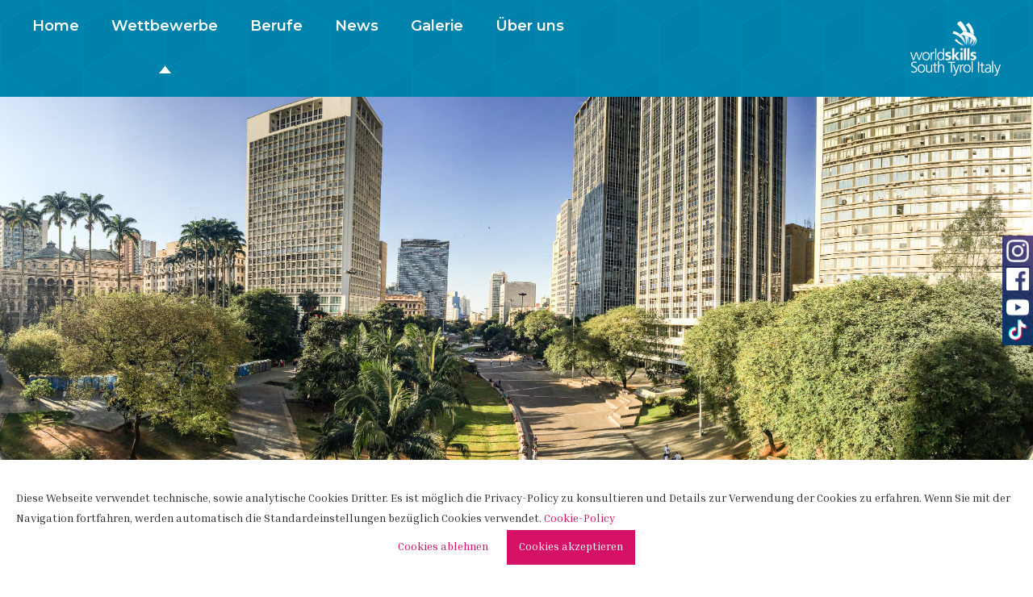

--- FILE ---
content_type: text/html; charset=utf-8
request_url: https://worldskills.it/de/wettbewerbe/worldskills/sao-paulo-2015
body_size: 33737
content:
<!DOCTYPE html>
<html lang="de-de">
<head>
	<meta name="viewport" content="width=device-width, initial-scale=1.0" />
	<link rel="apple-touch-icon" sizes="144x144" href="/apple-icon-144x144.png" />
	<link rel="icon" type="image/png" sizes="96x96" href="/favicon-96x96.png" />
	<base href="https://worldskills.it/de/wettbewerbe/worldskills/sao-paulo-2015" />
	<meta http-equiv="content-type" content="text/html; charset=utf-8" />
	<meta name="author" content="LVH" />
	<meta name="generator" content="Joomla! - Open Source Content Management" />
	<title>São Paulo 2015 - Worldskills Italy</title>
	<link href="https://worldskills.it/it/competizioni/worldskills/worldskills-2015-sao-paulo-brasil" rel="alternate" hreflang="it-IT" />
	<link href="https://worldskills.it/de/wettbewerbe/worldskills/sao-paulo-2015" rel="alternate" hreflang="de-DE" />
	<link href="/templates/pfr/favicon.ico" rel="shortcut icon" type="image/vnd.microsoft.icon" />
	<link href="https://fonts.googleapis.com/css?family=Montserrat:400,600,700,800" rel="stylesheet" type="text/css" />
	<link href="https://use.fontawesome.com/releases/v5.6.3/css/all.css" rel="stylesheet" type="text/css" />
	<link href="/templates/pfr/css/template.css" rel="stylesheet" type="text/css" />
	<link href="/media/mod_languages/css/template.css?5fd5b4ada51b5e73585b3b8873a6d67d" rel="stylesheet" type="text/css" />
	<script src="/media/jui/js/jquery.min.js?5fd5b4ada51b5e73585b3b8873a6d67d" type="text/javascript"></script>
	<script src="/media/jui/js/jquery-noconflict.js?5fd5b4ada51b5e73585b3b8873a6d67d" type="text/javascript"></script>
	<script src="/media/jui/js/jquery-migrate.min.js?5fd5b4ada51b5e73585b3b8873a6d67d" type="text/javascript"></script>
	<script src="/media/system/js/caption.js?5fd5b4ada51b5e73585b3b8873a6d67d" type="text/javascript"></script>
	<link href="https://worldskills.it/de/wettbewerbe/worldskills/sao-paulo-2015" rel="alternate" hreflang="x-default" />

</head>

<body class="">
      <script src="https://static.elfsight.com/platform/platform.js" data-use-service-core defer></script>
	<div class="container">
		<div class="header-container">
			<div class="header">
				<div class="mainmenu">
					<a class="menubutton"></a>
					<a class="close"></a>
					<div class="menubox">
						<div class="menuboxcenter">
									<div class="moduletable_menu">
						<ul class="nav menu mod-list">
<li class="item-105 default"><a href="/de/" >Home</a></li><li class="item-113 active deeper parent"><a href="/de/wettbewerbe" >Wettbewerbe</a><ul class="nav-child unstyled small"><li class="item-135 active divider deeper parent"><span class="separator ">WorldSkills</span>
<ul class="nav-child unstyled small"><li class="item-305"><a href="/de/wettbewerbe/worldskills/lyon-2024" >Lyon 2024</a></li><li class="item-252"><a href="/de/wettbewerbe/worldskills/special-edition-2022" >Special Edition 2022</a></li><li class="item-277"><a href="/de/wettbewerbe/worldskills/special-edition-2022-bozen" >Special Edition 2022 in Bozen</a></li><li class="item-134"><a href="/de/wettbewerbe/worldskills/kazan-2019" >Kazan 2019</a></li><li class="item-161"><a href="/de/wettbewerbe/worldskills/abu-dhabi-2017" >Abu Dhabi 2017</a></li><li class="item-162 current active"><a href="/de/wettbewerbe/worldskills/sao-paulo-2015" >São Paulo 2015</a></li><li class="item-258"><a href="/de/wettbewerbe/worldskills/worldskills-2013-leipzig-deutschland" >Leipzig 2013</a></li><li class="item-259"><a href="/de/wettbewerbe/worldskills/worldskills-2011-london-england" >London 2011</a></li></ul></li><li class="item-156 divider deeper parent"><span class="separator ">EuroSkills</span>
<ul class="nav-child unstyled small"><li class="item-311"><a href="/de/wettbewerbe/euroskills/herning-2025" >Herning 2025</a></li><li class="item-289"><a href="/de/wettbewerbe/euroskills/danzig2023" >Danzig 2023</a></li><li class="item-253"><a href="/de/wettbewerbe/euroskills/graz-2020" >Graz 2021</a></li><li class="item-169"><a href="/de/wettbewerbe/euroskills/budapest-ungarn-2018" >Budapest 2018</a></li></ul></li><li class="item-137 divider deeper parent"><span class="separator ">WorldSkills Italy</span>
<ul class="nav-child unstyled small"><li class="item-310"><a href="/de/wettbewerbe/worldskills-italy/worldskills-italy-2025" >WorldSkills Italy 2025</a></li><li class="item-302"><a href="/de/wettbewerbe/worldskills-italy/worldskills-italy-2023-wettbewerbe-de" >WorldSkills Italy 2023</a></li><li class="item-260"><a href="/de/wettbewerbe/worldskills-italy/worldskills-italy-2020" >Worldskills Italy 2020</a></li><li class="item-136"><a href="/de/wettbewerbe/worldskills-italy/worldskills-italy-2018" >WorldSkills Italy 2018</a></li></ul></li></ul></li><li class="item-138"><a href="/de/berufe" >Berufe</a></li><li class="item-117"><a href="/de/news" >News</a></li><li class="item-115 deeper parent"><a href="/de/galerie" >Galerie</a><ul class="nav-child unstyled small"><li class="item-163 divider deeper parent"><span class="separator ">WorldSkills Impressionen</span>
<ul class="nav-child unstyled small"><li class="item-308"><a href="/de/galerie/worldskills/worldskills-lyon-2024" >Lyon 2024</a></li><li class="item-282"><a href="/de/galerie/worldskills/special-edition-2022-impressionen-4" >Special Edition 2022 </a></li><li class="item-200"><a href="/de/galerie/worldskills/kazan-2019-impressionen" >Kazan 2019 </a></li><li class="item-166"><a href="/de/galerie/worldskills/abu-dhabi-2017-fotos" >Abu Dhabi 2017 </a></li><li class="item-207"><a href="/de/galerie/worldskills/sao-paulo-2015" >São Paulo 2015</a></li><li class="item-203"><a href="/de/galerie/worldskills/leipzig-2013" >Leipzig 2013</a></li><li class="item-204"><a href="/de/galerie/worldskills/london-2011" >London 2011</a></li><li class="item-205"><a href="/de/galerie/worldskills/calgary-2009" >Calgary 2009</a></li><li class="item-206"><a href="/de/galerie/worldskills/shizuoka-2007" >Shizuoka 2007</a></li><li class="item-208"><a href="/de/galerie/worldskills/helsinki-2005" >Helsinki 2005 </a></li><li class="item-209"><a href="/de/galerie/worldskills/st-gallen-2003" >St. Gallen 2003</a></li></ul></li><li class="item-164 divider deeper parent"><span class="separator ">EuroSkills Impressionen</span>
<ul class="nav-child unstyled small"><li class="item-319"><a href="/de/galerie/worldskills-2/herning-2025" >Herning 2025</a></li><li class="item-264"><a href="/de/galerie/worldskills-2/euroskills-graz-2021-impressionen" >Graz 2021</a></li><li class="item-167"><a href="/de/galerie/worldskills-2/euroskills-budapest-2018-impressionen" >Budapest 2018 </a></li><li class="item-213"><a href="/de/galerie/worldskills-2/euroskills-goeteborg-2016-impressionen" >Göteborg 2016</a></li><li class="item-214"><a href="/de/galerie/worldskills-2/lille-2014" >Lille 2014</a></li><li class="item-215"><a href="/de/galerie/worldskills-2/spa-francorchamps-2012" >Spa-Francorchamps 2012 </a></li><li class="item-216"><a href="/de/galerie/worldskills-2/lissabon-2010" >Lissabon 2010 </a></li></ul></li><li class="item-165 divider deeper parent"><span class="separator ">WorldSkills Italy Impressionen</span>
<ul class="nav-child unstyled small"><li class="item-321"><a href="/de/galerie/worldskills-3/worldskills-italy-2025" >WorldSkills Italy 2025</a></li><li class="item-291"><a href="/de/galerie/worldskills-3/worldskills-italy-2023-impressionen" >WorldSkills Italy 2023</a></li><li class="item-262"><a href="/de/galerie/worldskills-3/worldskills-italy-2020-impressionen" >WorldSkils Italy 2020</a></li><li class="item-168"><a href="/de/galerie/worldskills-3/worldskills-italy-2018-impressionen" >WorldSkills Italy 2018</a></li><li class="item-217"><a href="/de/galerie/worldskills-3/worldskills-italy-2016-impressionen" >WorldSkills Italy 2016</a></li><li class="item-218"><a href="/de/galerie/worldskills-3/worldskills-italy-2014-impressionen" >WorldSkills Italy 2014</a></li><li class="item-219"><a href="/de/galerie/worldskills-3/worldskills-italy-2012-impressionen" >WorldSkills Italy 2012</a></li><li class="item-220"><a href="/de/galerie/worldskills-3/worldskills-italy-2010-impressionen" >WorldSkills Italy 2010</a></li><li class="item-221"><a href="/de/galerie/worldskills-3/worldskills-italy-2008-impressionen" >WorldSkills Italy 2008</a></li><li class="item-222"><a href="/de/galerie/worldskills-3/worldskills-italy-2006-impressionen" >WorldSkills Italy 2006</a></li><li class="item-223"><a href="/de/galerie/worldskills-3/worldskills-italy-2004-impressionen" >WorldSkills Italy 2004</a></li><li class="item-224"><a href="/de/galerie/worldskills-3/worldskills-italy-2002-impressionen" >WorldSkills Italy 2002</a></li></ul></li></ul></li><li class="item-116 deeper parent"><a href="/de/ueber-uns" >Über uns</a><ul class="nav-child unstyled small"><li class="item-157"><a href="/de/ueber-uns/vision-und-mission" >Vision und Mission</a></li><li class="item-151"><a href="/de/ueber-uns/traeger-und-partner" >Träger und Partner</a></li><li class="item-159"><a href="/de/ueber-uns/kontakt" >Kontakt</a></li></ul></li></ul>
		</div>
								<div class="langmenu">
										<div class="moduletable">
						<div class="mod-languages">

	<ul class="lang-block" dir="ltr">
						<li>
			<a href="/it/competizioni/worldskills/worldskills-2015-sao-paulo-brasil">
							IT						</a>
			</li>
											<li class="lang-active">
			<a href="https://worldskills.it/de/wettbewerbe/worldskills/sao-paulo-2015">
							DE						</a>
			</li>
								<li>
			<a href="/en/">
							EN						</a>
			</li>
				</ul>

</div>
		</div>
								</div>
						</div>
					</div>
				</div>
				<div class="logo">
							<div class="moduletable">
							<a href="/">
	<img srcset="/images/system/SouthTyrolItaly_home.png 2000w" src="/images/system/SouthTyrolItaly_home.png" />
	</a>
		</div>
					</div>
			</div>
			<div class="subheader">
							</div>
		</div>
        
		<div class="body-container">
								<div class="fullimage" style="background-image: url('/images/worldskills/Sao_Paulo_2015/worldskills-2015-WEB-85.jpg');"></div>
							<div class="body">
				<div class="content">
					<div class="socials">
	<div class="list">
					<div class="icon">
				<a href="https://www.instagram.com/worldskills_italy/" target="_blank">
					<img src="/images/system/ig_ng.png" alt="" />
				</a>
			</div>
					<div class="icon">
				<a href="https://www.facebook.com/worldskillsitaly" target="_blank">
					<img src="/images/system/fb_ng.png" alt="" />
				</a>
			</div>
					<div class="icon">
				<a href="https://www.youtube.com/worldskillsitaly" target="_blank">
					<img src="/images/system/yt_ng.png" alt="" />
				</a>
			</div>
					<div class="icon">
				<a href="https://www.tiktok.com/worldskills_italy" target="_blank">
					<img src="/images/system/tiktok_ng.png" alt="" />
				</a>
			</div>
			</div>
</div>										<div id="system-message-container">
	</div>

					<div class="item-page ">
	
		
	
		
	
			
		
		
	<div class="articleBody">
		<h1><img src="/images/worldskills/Sao_Paulo_2015/8195b54a1ce5e921d20466cf576c43b0_f21.jpg" alt="Sao Paulo 2015" width="161" height="107" /></h1>
<p>&nbsp;</p>
<h1>WorldSkills 2015 - São Paulo (Brasilien)</h1>
<h4><br /><strong>11. - 16. August 2015</strong></h4>
<p>Über 1.200 Teilnehmer aus 65 Nationen werden bei der Berufsweltmeisterschaft WorldSkills im brasilianischen São Paulo gegeneinander antreten und unter den Augen von hochkarätig besetzten Fachjurys und internationalem Publikum ihr Bestes geben. Unter ihnen befinden sich auch 19 junge Burschen und Mädchen aus Südtirol. Sie feilen fieberhaft an ihren Fähigkeiten und Fertigkeiten, um vom 11. bis16. August vorne mitmischen und Edelmetall für sich gewinnen zu können.</p>
<p><iframe src="https://www.youtube.com/embed/ak9Fla_8_Y8?rel=1" width="560" height="315" frameborder="0" allowfullscreen="allowfullscreen"></iframe></p>
<h3>Immer live dabei!</h3>
<p><a class="btn" href="/de/galerie/worldskills/sao-paulo-2015" target="_blank">Foto- und Videogalerie</a></p>
<p><a class="btn" href="https://worldskills.it/de/11-news?layout=*" target="_blank" rel="noopener">News</a></p>
<p>News und Hintergründe zu den WorldSkills, den Kandidaten und den Wettkämpfen gibt's auch auf der WorldSkills-Fanpage auf&nbsp;<a href="https://www.facebook.com/worldskillsitaly/" target="_blank" rel="noopener">Facebook</a>,&nbsp;<a href="https://www.instagram.com/worldskills_italy/" target="_blank" rel="noopener">Instagram</a>&nbsp;und&nbsp;<a href="https://www.youtube.com/channel/UCMQn_T2TR52vFnqeJTa7kZw" target="_blank" rel="noopener">YouTube.</a></p>
<h3><br />Wettbewerbsprogramm und Öffnungszeiten für das Publikum:</h3>
<p><strong>Dienstag, 11. August 2015</strong><br />Eröffnungsfeier</p>
<p><strong>Mittwoch, 12. August - Samstag, 15. August 2015</strong><br />Wettbewerbe</p>
<p><strong>Sonntag, 16. August 2015</strong><br />Schlussfeier</p>
<p>&nbsp;</p>	</div>
	
		
		
			<div class="people">
							<div class="intro">
					<div class="intro">
<h2 style="text-align: center;">&nbsp;Das Team Italy</h2>
<p><img title="Gruppenfoto des WorldSkills Team Italy Sao Paulo" src="/images/worldskills/Sao_Paulo_2015/portraits-WEB-59.jpg" alt="Gruppenfoto des WorldSkills Team Italy Sao Paulo" /></p>
<p>&nbsp;</p>
<h2>Die Teilnehmer</h2>
</div>				</div>
						
			<div class="list">
									<div class="person">
						<div class="image" style="background-image: url('/images/worldskills/Sao_Paulo_2015/Teilnehmer/Automobile_Technology_-_Valentin_Elmar.jpg');"></div>
						<div class="description">
							<div class="name"><span>Elmar Valentin - KFZ-Techniker</span></div>
							<div class="txt">
								<p>Experte:&nbsp;Heinrich Trienbacher</p>							</div>
						</div>
					</div>
									<div class="person">
						<div class="image" style="background-image: url('/images/worldskills/Sao_Paulo_2015/Teilnehmer/Bakery_-_Sellemond_Matthias.jpg');"></div>
						<div class="description">
							<div class="name"><span>Matthias Sellemond - Bäcker</span></div>
							<div class="txt">
								<p>Experte: Katharina Gutgsell</p>							</div>
						</div>
					</div>
									<div class="person">
						<div class="image" style="background-image: url('/images/worldskills/Sao_Paulo_2015/Teilnehmer/Bricklaying_-_Hochgruber_Florian.jpg');"></div>
						<div class="description">
							<div class="name"><span>Florian Hochgruber - Maurer</span></div>
							<div class="txt">
								<p>Experte:&nbsp;Ernst Seeber</p>							</div>
						</div>
					</div>
									<div class="person">
						<div class="image" style="background-image: url('/images/worldskills/Sao_Paulo_2015/Teilnehmer/Cabinetmaking_-_Rabensteiner_Daniel.jpg');"></div>
						<div class="description">
							<div class="name"><span>Daniel Rabensteiner - Tischler</span></div>
							<div class="txt">
								<p>Experte:&nbsp;Christian Bachmann</p>							</div>
						</div>
					</div>
									<div class="person">
						<div class="image" style="background-image: url('/images/worldskills/Sao_Paulo_2015/Teilnehmer/Carpentry_-_Rottensteiner_David.jpg');"></div>
						<div class="description">
							<div class="name"><span>David Rottensteiner - Zimmerer</span></div>
							<div class="txt">
								<p>Experte:&nbsp;Siegfried Brunner</p>							</div>
						</div>
					</div>
									<div class="person">
						<div class="image" style="background-image: url('/images/worldskills/Sao_Paulo_2015/Teilnehmer/Cooking_-_Ebner_Martin.jpg');"></div>
						<div class="description">
							<div class="name"><span>Martin Ebner - Koch</span></div>
							<div class="txt">
								<p>Experte:&nbsp;Christian Pircher</p>							</div>
						</div>
					</div>
									<div class="person">
						<div class="image" style="background-image: url('/images/worldskills/Sao_Paulo_2015/Teilnehmer/Electrical_Installations_-_Dosser_Thomas.jpg');"></div>
						<div class="description">
							<div class="name"><span>Thomas Dosser - Elektrotechnik</span></div>
							<div class="txt">
								<p>Experte:&nbsp;Thomas Zöschg</p>							</div>
						</div>
					</div>
									<div class="person">
						<div class="image" style="background-image: url('/images/worldskills/Sao_Paulo_2015/Teilnehmer/Floristry_-_Peskoller_Stefanie.jpg');"></div>
						<div class="description">
							<div class="name"><span>Stefanie Peskoller - Floristin</span></div>
							<div class="txt">
								<p>Experte:&nbsp;Maria Steinmair</p>							</div>
						</div>
					</div>
									<div class="person">
						<div class="image" style="background-image: url('/images/worldskills/Sao_Paulo_2015/Teilnehmer/Graphic_Design_Technology_-_Matzneller_Franziska.jpg');"></div>
						<div class="description">
							<div class="name"><span>Franziska Matzneller - Mediendesignerin</span></div>
							<div class="txt">
								<p>Experte:&nbsp;Cristina Liturri</p>							</div>
						</div>
					</div>
									<div class="person">
						<div class="image" style="background-image: url('/images/worldskills/Sao_Paulo_2015/Teilnehmer/Hairdressing_-_Lanziner_Nadine.jpg');"></div>
						<div class="description">
							<div class="name"><span>Nadine Lanziner - Friseurin</span></div>
							<div class="txt">
								<p>Experte:&nbsp;Margit Gostner</p>							</div>
						</div>
					</div>
									<div class="person">
						<div class="image" style="background-image: url('/images/worldskills/Sao_Paulo_2015/Teilnehmer/Health_and_Social_Care_-_Huber_Marion.jpg');"></div>
						<div class="description">
							<div class="name"><span>Marion Huber - Sozialbetreuerin</span></div>
							<div class="txt">
								<p>Experte:&nbsp;Christoph Vigl</p>							</div>
						</div>
					</div>
									<div class="person">
						<div class="image" style="background-image: url('/images/worldskills/Sao_Paulo_2015/Teilnehmer/Landscape_Gardening_-_Gögele_David.jpg');"></div>
						<div class="description">
							<div class="name"><span>David Gögele - Landschaftsgärtner</span></div>
							<div class="txt">
								<p>Experte:&nbsp;Maria Gantioler</p>							</div>
						</div>
					</div>
									<div class="person">
						<div class="image" style="background-image: url('/images/worldskills/Sao_Paulo_2015/Teilnehmer/Landscape_Gardening_-_Hofer_Matthias.jpg');"></div>
						<div class="description">
							<div class="name"><span>Matthias Hofer - Landschaftsgärtner</span></div>
							<div class="txt">
								<p>Experte:&nbsp;Maria Gantioler</p>							</div>
						</div>
					</div>
									<div class="person">
						<div class="image" style="background-image: url('/images/worldskills/Sao_Paulo_2015/Teilnehmer/Painting_and_Decorating_-_Federspiel_Dennis.jpg');"></div>
						<div class="description">
							<div class="name"><span>Dennis Federspiel - Maler</span></div>
							<div class="txt">
								<p>Experte:&nbsp;Bruno Giongo</p>							</div>
						</div>
					</div>
									<div class="person">
						<div class="image" style="background-image: url('/images/worldskills/Sao_Paulo_2015/Teilnehmer/Pastisserie_-_Sellemond_Benjamin.jpg');"></div>
						<div class="description">
							<div class="name"><span>Benjamin Sellemond - Konditor</span></div>
							<div class="txt">
								<p>Experte: Artur Widmann</p>							</div>
						</div>
					</div>
									<div class="person">
						<div class="image" style="background-image: url('/images/worldskills/Sao_Paulo_2015/Teilnehmer/Plumbing_and_Heating_-_Messner_Matthias.jpg');"></div>
						<div class="description">
							<div class="name"><span>Matthias Messner - Sanitärinstallateur</span></div>
							<div class="txt">
								<p>Experte:&nbsp;Lorenz Rier</p>							</div>
						</div>
					</div>
									<div class="person">
						<div class="image" style="background-image: url('/images/worldskills/Sao_Paulo_2015/Teilnehmer/Gabriel_Wellenzohn.jpg');"></div>
						<div class="description">
							<div class="name"><span>Gabriel Wellenzohn - Steinmetz</span></div>
							<div class="txt">
								<p>Experte: Tobias Nussbaumer</p>							</div>
						</div>
					</div>
									<div class="person">
						<div class="image" style="background-image: url('/images/worldskills/Sao_Paulo_2015/Teilnehmer/Martin_Auer.jpg');"></div>
						<div class="description">
							<div class="name"><span>Martin Auer - Servierfachkraft</span></div>
							<div class="txt">
								<p>Experte: Matteo Latanzi</p>							</div>
						</div>
					</div>
									<div class="person">
						<div class="image" style="background-image: url('/images/worldskills/Sao_Paulo_2015/Teilnehmer/Daniel_Plankensteiner.jpg');"></div>
						<div class="description">
							<div class="name"><span>Daniel Plankensteiner - Fliesenleger</span></div>
							<div class="txt">
								<p>Experte:&nbsp;Lucas Gianordoli</p>							</div>
						</div>
					</div>
									<div class="person">
						<div class="image" style="background-image: url('/images/worldskills/Sao_Paulo_2015/Teilnehmer/Valentin_Piffrader.jpg');"></div>
						<div class="description">
							<div class="name"><span>Valentin Piffrader</span></div>
							<div class="txt">
								<p>Teamleader</p>							</div>
						</div>
					</div>
									<div class="person">
						<div class="image" style="background-image: url('/images/worldskills/Sao_Paulo_2015/Teilnehmer/Karnutsch.jpg');"></div>
						<div class="description">
							<div class="name"><span>Gabriel Karnutsch</span></div>
							<div class="txt">
								<p>Teamleader</p>							</div>
						</div>
					</div>
									<div class="person">
						<div class="image" style="background-image: url('/images/worldskills/Sao_Paulo_2015/Teilnehmer/worldskills-2015-WEB-12.jpg');"></div>
						<div class="description">
							<div class="name"><span>Offizielle Delegierte</span></div>
							<div class="txt">
								<p>Thomas Pardeller - Technischer Delegierter<br />Gert Lanz - Offizieller Delegierter</p>
<p><strong>&nbsp;</strong></p>							</div>
						</div>
					</div>
							</div>
		</div>
		
		<!-- .sponsors start -->
		<!-- .sponsors end -->
	<!-- .sponsors start -->
		<!-- .sponsors end -->
	<!-- .sponsors start -->
		<!-- .sponsors end -->
	<!-- .sponsors start -->
		<!-- .sponsors end -->
	<!-- .sponsors start -->
		<!-- .sponsors end -->
			<div class="blocks">
											<div class="block ">
											<div class="description">
							<h2>Die Ergebnisse</h2>
<table style="width: 694px; height: 322px;">
<tbody>
<tr>
<td><strong>Beruf</strong></td>
<td><strong>Name</strong></td>
<td><strong>Platzierung</strong></td>
</tr>
<tr>
<td>Maurer</td>
<td>Florian Hochgruber</td>
<td>Gold</td>
</tr>
<tr>
<td>Tischler</td>
<td>Daniel Rabensteiner</td>
<td>Gold</td>
</tr>
<tr>
<td>Floristen</td>
<td>Stefanie Peskoller</td>
<td>Gold</td>
</tr>
<tr>
<td>Landschaftsgärtner</td>
<td>Matthias Hofer</td>
<td>Gold</td>
</tr>
<tr>
<td>Landschaftsgärtner</td>
<td>David Gögele</td>
<td>Gold</td>
</tr>
<tr>
<td>MediendesignerIn</td>
<td>Franziska Matzneller</td>
<td>Gold</td>
</tr>
<tr>
<td>SozialbetreuerIn</td>
<td>Marion Huber&nbsp;</td>
<td>Silber</td>
</tr>
<tr>
<td>Zimmerer</td>
<td>David Rottensteiner</td>
<td>Bronze</td>
</tr>
</tbody>
</table>
<p>&nbsp;</p>
<p>Hier finden Sie weitere Details zu den Ergebnissen in der Übersicht.</p>
<p><a class="btn" href="/de/component/content/?id=61&amp;Itemid=127" target="_blank">Resultate</a></p>						</div>
									</div>
					</div>
		<!-- .blocks -->
		
		
	
			
	</div>

							<div class="moduletable">
						<div class="cookiebanner">
	<div class="wrap">
		<div class="message">
			Diese Webseite verwendet technische, sowie analytische Cookies Dritter. Es ist möglich die Privacy-Policy zu konsultieren und Details zur Verwendung der Cookies zu erfahren. Wenn Sie mit der Navigation fortfahren, werden automatisch die Standardeinstellungen bezüglich Cookies verwendet.							<a href="/de/privacy">Cookie-Policy</a>
					</div>
		<div class="buttons">
			<a href="#" class="reject" data-action="reject">Cookies ablehnen</a>
			<a href="#" class="accept" data-action="accept">Cookies akzeptieren</a>
		</div>
	</div>
</div>
<script type="text/javascript">
(function($) {
	$('.cookiebanner .buttons a').on('click', function(e) {
		e.preventDefault();
		var url = '/modules/mod_cookies/save.php';
		var action = false;
		
		if($(this).data('action') == 'reject') {
			action = 2;
		}
		else if($(this).data('action') == 'accept') {
			action = 1;
		}
		
		if(action) {
			$.ajax({
				url: url+'?action='+action
			}).done(function(result) {
				if(result) {
					$('.cookiebanner').addClass('hidden');
					
					if(action === 1) {
						window.location.reload();
					}
				}
			});
		}
	});
}(jQuery));
</script>
		</div>
					</div>
			</div>
		</div>
        
		<div class="footer-container">
			<div class="footer">
				<div class="up">
							<div class="moduletable">
						<ul class="nav menu mod-list">
<li class="item-105 default"><a href="/de/" >Home</a></li><li class="item-113 active deeper parent"><a href="/de/wettbewerbe" >Wettbewerbe</a><ul class="nav-child unstyled small"><li class="item-135 active divider deeper parent"><span class="separator ">WorldSkills</span>
<ul class="nav-child unstyled small"><li class="item-305"><a href="/de/wettbewerbe/worldskills/lyon-2024" >Lyon 2024</a></li><li class="item-252"><a href="/de/wettbewerbe/worldskills/special-edition-2022" >Special Edition 2022</a></li><li class="item-277"><a href="/de/wettbewerbe/worldskills/special-edition-2022-bozen" >Special Edition 2022 in Bozen</a></li><li class="item-134"><a href="/de/wettbewerbe/worldskills/kazan-2019" >Kazan 2019</a></li><li class="item-161"><a href="/de/wettbewerbe/worldskills/abu-dhabi-2017" >Abu Dhabi 2017</a></li><li class="item-162 current active"><a href="/de/wettbewerbe/worldskills/sao-paulo-2015" >São Paulo 2015</a></li><li class="item-258"><a href="/de/wettbewerbe/worldskills/worldskills-2013-leipzig-deutschland" >Leipzig 2013</a></li><li class="item-259"><a href="/de/wettbewerbe/worldskills/worldskills-2011-london-england" >London 2011</a></li></ul></li><li class="item-156 divider deeper parent"><span class="separator ">EuroSkills</span>
<ul class="nav-child unstyled small"><li class="item-311"><a href="/de/wettbewerbe/euroskills/herning-2025" >Herning 2025</a></li><li class="item-289"><a href="/de/wettbewerbe/euroskills/danzig2023" >Danzig 2023</a></li><li class="item-253"><a href="/de/wettbewerbe/euroskills/graz-2020" >Graz 2021</a></li><li class="item-169"><a href="/de/wettbewerbe/euroskills/budapest-ungarn-2018" >Budapest 2018</a></li></ul></li><li class="item-137 divider deeper parent"><span class="separator ">WorldSkills Italy</span>
<ul class="nav-child unstyled small"><li class="item-310"><a href="/de/wettbewerbe/worldskills-italy/worldskills-italy-2025" >WorldSkills Italy 2025</a></li><li class="item-302"><a href="/de/wettbewerbe/worldskills-italy/worldskills-italy-2023-wettbewerbe-de" >WorldSkills Italy 2023</a></li><li class="item-260"><a href="/de/wettbewerbe/worldskills-italy/worldskills-italy-2020" >Worldskills Italy 2020</a></li><li class="item-136"><a href="/de/wettbewerbe/worldskills-italy/worldskills-italy-2018" >WorldSkills Italy 2018</a></li></ul></li></ul></li><li class="item-138"><a href="/de/berufe" >Berufe</a></li><li class="item-117"><a href="/de/news" >News</a></li><li class="item-115 deeper parent"><a href="/de/galerie" >Galerie</a><ul class="nav-child unstyled small"><li class="item-163 divider deeper parent"><span class="separator ">WorldSkills Impressionen</span>
<ul class="nav-child unstyled small"><li class="item-308"><a href="/de/galerie/worldskills/worldskills-lyon-2024" >Lyon 2024</a></li><li class="item-282"><a href="/de/galerie/worldskills/special-edition-2022-impressionen-4" >Special Edition 2022 </a></li><li class="item-200"><a href="/de/galerie/worldskills/kazan-2019-impressionen" >Kazan 2019 </a></li><li class="item-166"><a href="/de/galerie/worldskills/abu-dhabi-2017-fotos" >Abu Dhabi 2017 </a></li><li class="item-207"><a href="/de/galerie/worldskills/sao-paulo-2015" >São Paulo 2015</a></li><li class="item-203"><a href="/de/galerie/worldskills/leipzig-2013" >Leipzig 2013</a></li><li class="item-204"><a href="/de/galerie/worldskills/london-2011" >London 2011</a></li><li class="item-205"><a href="/de/galerie/worldskills/calgary-2009" >Calgary 2009</a></li><li class="item-206"><a href="/de/galerie/worldskills/shizuoka-2007" >Shizuoka 2007</a></li><li class="item-208"><a href="/de/galerie/worldskills/helsinki-2005" >Helsinki 2005 </a></li><li class="item-209"><a href="/de/galerie/worldskills/st-gallen-2003" >St. Gallen 2003</a></li></ul></li><li class="item-164 divider deeper parent"><span class="separator ">EuroSkills Impressionen</span>
<ul class="nav-child unstyled small"><li class="item-319"><a href="/de/galerie/worldskills-2/herning-2025" >Herning 2025</a></li><li class="item-264"><a href="/de/galerie/worldskills-2/euroskills-graz-2021-impressionen" >Graz 2021</a></li><li class="item-167"><a href="/de/galerie/worldskills-2/euroskills-budapest-2018-impressionen" >Budapest 2018 </a></li><li class="item-213"><a href="/de/galerie/worldskills-2/euroskills-goeteborg-2016-impressionen" >Göteborg 2016</a></li><li class="item-214"><a href="/de/galerie/worldskills-2/lille-2014" >Lille 2014</a></li><li class="item-215"><a href="/de/galerie/worldskills-2/spa-francorchamps-2012" >Spa-Francorchamps 2012 </a></li><li class="item-216"><a href="/de/galerie/worldskills-2/lissabon-2010" >Lissabon 2010 </a></li></ul></li><li class="item-165 divider deeper parent"><span class="separator ">WorldSkills Italy Impressionen</span>
<ul class="nav-child unstyled small"><li class="item-321"><a href="/de/galerie/worldskills-3/worldskills-italy-2025" >WorldSkills Italy 2025</a></li><li class="item-291"><a href="/de/galerie/worldskills-3/worldskills-italy-2023-impressionen" >WorldSkills Italy 2023</a></li><li class="item-262"><a href="/de/galerie/worldskills-3/worldskills-italy-2020-impressionen" >WorldSkils Italy 2020</a></li><li class="item-168"><a href="/de/galerie/worldskills-3/worldskills-italy-2018-impressionen" >WorldSkills Italy 2018</a></li><li class="item-217"><a href="/de/galerie/worldskills-3/worldskills-italy-2016-impressionen" >WorldSkills Italy 2016</a></li><li class="item-218"><a href="/de/galerie/worldskills-3/worldskills-italy-2014-impressionen" >WorldSkills Italy 2014</a></li><li class="item-219"><a href="/de/galerie/worldskills-3/worldskills-italy-2012-impressionen" >WorldSkills Italy 2012</a></li><li class="item-220"><a href="/de/galerie/worldskills-3/worldskills-italy-2010-impressionen" >WorldSkills Italy 2010</a></li><li class="item-221"><a href="/de/galerie/worldskills-3/worldskills-italy-2008-impressionen" >WorldSkills Italy 2008</a></li><li class="item-222"><a href="/de/galerie/worldskills-3/worldskills-italy-2006-impressionen" >WorldSkills Italy 2006</a></li><li class="item-223"><a href="/de/galerie/worldskills-3/worldskills-italy-2004-impressionen" >WorldSkills Italy 2004</a></li><li class="item-224"><a href="/de/galerie/worldskills-3/worldskills-italy-2002-impressionen" >WorldSkills Italy 2002</a></li></ul></li></ul></li><li class="item-116 deeper parent"><a href="/de/ueber-uns" >Über uns</a><ul class="nav-child unstyled small"><li class="item-157"><a href="/de/ueber-uns/vision-und-mission" >Vision und Mission</a></li><li class="item-151"><a href="/de/ueber-uns/traeger-und-partner" >Träger und Partner</a></li><li class="item-159"><a href="/de/ueber-uns/kontakt" >Kontakt</a></li></ul></li></ul>
		</div>
					</div>
				<div class="down">
					<div class="left">
								<div class="moduletable">
						<div class="mod-languages">

	<ul class="lang-block" dir="ltr">
						<li>
			<a href="/it/competizioni/worldskills/worldskills-2015-sao-paulo-brasil">
							IT						</a>
			</li>
											<li class="lang-active">
			<a href="https://worldskills.it/de/wettbewerbe/worldskills/sao-paulo-2015">
							DE						</a>
			</li>
								<li>
			<a href="/en/">
							EN						</a>
			</li>
				</ul>

</div>
		</div>
			<div class="moduletable">
						<ul class="nav menu mod-list">
<li class="item-118"><a href="/de/impressum" >Impressum</a></li><li class="item-125"><a href="/de/privacy" >Privacy</a></li><li class="item-294"><a href="/de/cookie-policy" >Cookie Policy</a></li></ul>
		</div>
			<div class="moduletable">
						<div class="socials">
	<div class="list">
					<div class="icon">
				<a href="https://www.instagram.com/worldskills_italy/" target="_blank">
					<img src="/images/system/ig_ng.png" alt="" />
				</a>
			</div>
					<div class="icon">
				<a href="https://www.facebook.com/worldskillsitaly" target="_blank">
					<img src="/images/system/fb_ng.png" alt="" />
				</a>
			</div>
					<div class="icon">
				<a href="https://www.youtube.com/user/worldskillsitaly" target="_blank">
					<img src="/images/system/yt_ng.png" alt="" />
				</a>
			</div>
					<div class="icon">
				<a href="https://vm.tiktok.com/ZSxL7Pas/" target="_blank">
					<img src="/images/system/tiktok_ng.png" alt="" />
				</a>
			</div>
			</div>
</div>		</div>
						</div>
					<div class="right">
						<a class="goup" href="#"><img src="/templates/pfr/images/up.png" alt="Up" /></a>
					</div>
				</div>
			</div>
		</div>
    </div>
		
	<script type="text/javascript" src="/templates/pfr/js/jquery.dataTables.min.js"></script>
	<script type="text/javascript" src="/templates/pfr/js/dataTables.responsive.min.js"></script>
	<script type="text/javascript" src="/templates/pfr/js/jquery.countdown.min.js"></script>
	<script type="text/javascript" src="/templates/pfr/js/worldskills.js?version=2020-03"></script>
</body>
</html>


--- FILE ---
content_type: text/css
request_url: https://worldskills.it/templates/pfr/css/template.css
body_size: 53540
content:
@font-face {
  font-family: 'Inria Serif';
  src: url('../fonts/InriaSerif-Regular.eot');
  src: url('../fonts/InriaSerif-Regular.eot?#iefix') format('embedded-opentype'), url('../fonts/InriaSerif-Regular.woff2') format('woff2'), url('../fonts/InriaSerif-Regular.woff') format('woff'), url('../fonts/InriaSerif-Regular.svg#InriaSerif-Regular') format('svg');
  font-weight: normal;
  font-style: normal; }

@font-face {
  font-family: 'Inria Serif';
  src: url('../fonts/InriaSerif-Bold.eot');
  src: url('../fonts/InriaSerif-Bold.eot?#iefix') format('embedded-opentype'), url('../fonts/InriaSerif-Bold.woff2') format('woff2'), url('../fonts/InriaSerif-Bold.woff') format('woff'), url('../fonts/InriaSerif-Bold.svg#InriaSerif-Bold') format('svg');
  font-weight: bold;
  font-style: normal; }

table.dataTable {
  width: 100%;
  margin: 0 auto;
  clear: both;
  border-collapse: separate;
  border-spacing: 0; }

table.dataTable thead th, table.dataTable tfoot th {
  font-weight: bold; }

table.dataTable thead th, table.dataTable thead td {
  padding: 10px 18px;
  border-bottom: 1px solid #111; }

table.dataTable thead th:active, table.dataTable thead td:active {
  outline: none; }

table.dataTable tfoot th, table.dataTable tfoot td {
  padding: 10px 18px 6px 18px;
  border-top: 1px solid #111; }

table.dataTable thead .sorting, table.dataTable thead .sorting_asc, table.dataTable thead .sorting_desc, table.dataTable thead .sorting_asc_disabled, table.dataTable thead .sorting_desc_disabled {
  cursor: pointer;
  *cursor: hand;
  background-repeat: no-repeat;
  background-position: center right; }

table.dataTable thead .sorting {
  background-image: url("../images/sort_both.png"); }

table.dataTable thead .sorting_asc {
  background-image: url("../images/sort_asc.png"); }

table.dataTable thead .sorting_desc {
  background-image: url("../images/sort_desc.png"); }

table.dataTable thead .sorting_asc_disabled {
  background-image: url("../images/sort_asc_disabled.png"); }

table.dataTable thead .sorting_desc_disabled {
  background-image: url("../images/sort_desc_disabled.png"); }

table.dataTable tbody tr {
  background-color: #fff; }

table.dataTable tbody tr.selected {
  background-color: #b0bed9; }

table.dataTable tbody th, table.dataTable tbody td {
  padding: 8px 10px; }

table.dataTable.row-border tbody th, table.dataTable.row-border tbody td, table.dataTable.display tbody th, table.dataTable.display tbody td {
  border-top: 1px solid #ddd; }

table.dataTable.row-border tbody tr:first-child th, table.dataTable.row-border tbody tr:first-child td, table.dataTable.display tbody tr:first-child th, table.dataTable.display tbody tr:first-child td {
  border-top: none; }

table.dataTable.cell-border tbody th, table.dataTable.cell-border tbody td {
  border-top: 1px solid #ddd;
  border-right: 1px solid #ddd; }

table.dataTable.cell-border tbody tr th:first-child, table.dataTable.cell-border tbody tr td:first-child {
  border-left: 1px solid #ddd; }

table.dataTable.cell-border tbody tr:first-child th, table.dataTable.cell-border tbody tr:first-child td {
  border-top: none; }

table.dataTable.stripe tbody tr.odd, table.dataTable.display tbody tr.odd {
  background-color: #f9f9f9; }

table.dataTable.stripe tbody tr.odd.selected, table.dataTable.display tbody tr.odd.selected {
  background-color: #acbad4; }

table.dataTable.hover tbody tr:hover, table.dataTable.display tbody tr:hover {
  background-color: #f6f6f6; }

table.dataTable.hover tbody tr:hover.selected, table.dataTable.display tbody tr:hover.selected {
  background-color: #aab7d1; }

table.dataTable.order-column tbody tr > .sorting_1, table.dataTable.order-column tbody tr > .sorting_2, table.dataTable.order-column tbody tr > .sorting_3, table.dataTable.display tbody tr > .sorting_1, table.dataTable.display tbody tr > .sorting_2, table.dataTable.display tbody tr > .sorting_3 {
  background-color: #fafafa; }

table.dataTable.order-column tbody tr.selected > .sorting_1, table.dataTable.order-column tbody tr.selected > .sorting_2, table.dataTable.order-column tbody tr.selected > .sorting_3, table.dataTable.display tbody tr.selected > .sorting_1, table.dataTable.display tbody tr.selected > .sorting_2, table.dataTable.display tbody tr.selected > .sorting_3 {
  background-color: #acbad5; }

table.dataTable.display tbody tr.odd > .sorting_1, table.dataTable.order-column.stripe tbody tr.odd > .sorting_1 {
  background-color: #f1f1f1; }

table.dataTable.display tbody tr.odd > .sorting_2, table.dataTable.order-column.stripe tbody tr.odd > .sorting_2 {
  background-color: #f3f3f3; }

table.dataTable.display tbody tr.odd > .sorting_3, table.dataTable.order-column.stripe tbody tr.odd > .sorting_3 {
  background-color: whitesmoke; }

table.dataTable.display tbody tr.odd.selected > .sorting_1, table.dataTable.order-column.stripe tbody tr.odd.selected > .sorting_1 {
  background-color: #a6b4cd; }

table.dataTable.display tbody tr.odd.selected > .sorting_2, table.dataTable.order-column.stripe tbody tr.odd.selected > .sorting_2 {
  background-color: #a8b5cf; }

table.dataTable.display tbody tr.odd.selected > .sorting_3, table.dataTable.order-column.stripe tbody tr.odd.selected > .sorting_3 {
  background-color: #a9b7d1; }

table.dataTable.display tbody tr.even > .sorting_1, table.dataTable.order-column.stripe tbody tr.even > .sorting_1 {
  background-color: #fafafa; }

table.dataTable.display tbody tr.even > .sorting_2, table.dataTable.order-column.stripe tbody tr.even > .sorting_2 {
  background-color: #fcfcfc; }

table.dataTable.display tbody tr.even > .sorting_3, table.dataTable.order-column.stripe tbody tr.even > .sorting_3 {
  background-color: #fefefe; }

table.dataTable.display tbody tr.even.selected > .sorting_1, table.dataTable.order-column.stripe tbody tr.even.selected > .sorting_1 {
  background-color: #acbad5; }

table.dataTable.display tbody tr.even.selected > .sorting_2, table.dataTable.order-column.stripe tbody tr.even.selected > .sorting_2 {
  background-color: #aebcd6; }

table.dataTable.display tbody tr.even.selected > .sorting_3, table.dataTable.order-column.stripe tbody tr.even.selected > .sorting_3 {
  background-color: #afbdd8; }

table.dataTable.display tbody tr:hover > .sorting_1, table.dataTable.order-column.hover tbody tr:hover > .sorting_1 {
  background-color: #eaeaea; }

table.dataTable.display tbody tr:hover > .sorting_2, table.dataTable.order-column.hover tbody tr:hover > .sorting_2 {
  background-color: #ececec; }

table.dataTable.display tbody tr:hover > .sorting_3, table.dataTable.order-column.hover tbody tr:hover > .sorting_3 {
  background-color: #efefef; }

table.dataTable.display tbody tr:hover.selected > .sorting_1, table.dataTable.order-column.hover tbody tr:hover.selected > .sorting_1 {
  background-color: #a2aec7; }

table.dataTable.display tbody tr:hover.selected > .sorting_2, table.dataTable.order-column.hover tbody tr:hover.selected > .sorting_2 {
  background-color: #a3b0c9; }

table.dataTable.display tbody tr:hover.selected > .sorting_3, table.dataTable.order-column.hover tbody tr:hover.selected > .sorting_3 {
  background-color: #a5b2cb; }

table.dataTable.no-footer {
  border-bottom: 1px solid #111; }

table.dataTable.nowrap th, table.dataTable.nowrap td {
  white-space: nowrap; }

table.dataTable.compact thead th, table.dataTable.compact thead td {
  padding: 4px 17px 4px 4px; }

table.dataTable.compact tfoot th, table.dataTable.compact tfoot td {
  padding: 4px; }

table.dataTable.compact tbody th, table.dataTable.compact tbody td {
  padding: 4px; }

table.dataTable th.dt-left, table.dataTable td.dt-left {
  text-align: left; }

table.dataTable th.dt-center, table.dataTable td.dt-center, table.dataTable td.dataTables_empty {
  text-align: center; }

table.dataTable th.dt-right, table.dataTable td.dt-right {
  text-align: right; }

table.dataTable th.dt-justify, table.dataTable td.dt-justify {
  text-align: justify; }

table.dataTable th.dt-nowrap, table.dataTable td.dt-nowrap {
  white-space: nowrap; }

table.dataTable thead th.dt-head-left, table.dataTable thead td.dt-head-left, table.dataTable tfoot th.dt-head-left, table.dataTable tfoot td.dt-head-left {
  text-align: left; }

table.dataTable thead th.dt-head-center, table.dataTable thead td.dt-head-center, table.dataTable tfoot th.dt-head-center, table.dataTable tfoot td.dt-head-center {
  text-align: center; }

table.dataTable thead th.dt-head-right, table.dataTable thead td.dt-head-right, table.dataTable tfoot th.dt-head-right, table.dataTable tfoot td.dt-head-right {
  text-align: right; }

table.dataTable thead th.dt-head-justify, table.dataTable thead td.dt-head-justify, table.dataTable tfoot th.dt-head-justify, table.dataTable tfoot td.dt-head-justify {
  text-align: justify; }

table.dataTable thead th.dt-head-nowrap, table.dataTable thead td.dt-head-nowrap, table.dataTable tfoot th.dt-head-nowrap, table.dataTable tfoot td.dt-head-nowrap {
  white-space: nowrap; }

table.dataTable tbody th.dt-body-left, table.dataTable tbody td.dt-body-left {
  text-align: left; }

table.dataTable tbody th.dt-body-center, table.dataTable tbody td.dt-body-center {
  text-align: center; }

table.dataTable tbody th.dt-body-right, table.dataTable tbody td.dt-body-right {
  text-align: right; }

table.dataTable tbody th.dt-body-justify, table.dataTable tbody td.dt-body-justify {
  text-align: justify; }

table.dataTable tbody th.dt-body-nowrap, table.dataTable tbody td.dt-body-nowrap {
  white-space: nowrap; }

table.dataTable, table.dataTable th, table.dataTable td {
  box-sizing: content-box; }

.dataTables_wrapper {
  position: relative;
  clear: both;
  *zoom: 1;
  zoom: 1; }

.dataTables_wrapper .dataTables_length {
  float: left; }

.dataTables_wrapper .dataTables_filter {
  float: right;
  text-align: right; }

.dataTables_wrapper .dataTables_filter input {
  margin-left: 0.5em; }

.dataTables_wrapper .dataTables_info {
  clear: both;
  float: left;
  padding-top: 0.755em; }

.dataTables_wrapper .dataTables_paginate {
  float: right;
  text-align: right;
  padding-top: 0.25em; }

.dataTables_wrapper .dataTables_paginate .paginate_button {
  box-sizing: border-box;
  display: inline-block;
  min-width: 1.5em;
  padding: 0.5em 1em;
  margin-left: 2px;
  text-align: center;
  text-decoration: none !important;
  cursor: pointer;
  *cursor: hand;
  color: #333 !important;
  border: 1px solid transparent;
  border-radius: 2px; }

.dataTables_wrapper .dataTables_paginate .paginate_button.current, .dataTables_wrapper .dataTables_paginate .paginate_button.current:hover {
  color: #333 !important;
  border: 1px solid #979797;
  background-color: white;
  background: -webkit-gradient(linear, left top, left bottom, color-stop(0%, #fff), color-stop(100%, #dcdcdc));
  background: -webkit-linear-gradient(top, #fff 0%, #dcdcdc 100%);
  background: -moz-linear-gradient(top, #fff 0%, #dcdcdc 100%);
  background: -ms-linear-gradient(top, #fff 0%, #dcdcdc 100%);
  background: -o-linear-gradient(top, #fff 0%, #dcdcdc 100%);
  background: linear-gradient(to bottom, #fff 0%, #dcdcdc 100%); }

.dataTables_wrapper .dataTables_paginate .paginate_button.disabled, .dataTables_wrapper .dataTables_paginate .paginate_button.disabled:hover, .dataTables_wrapper .dataTables_paginate .paginate_button.disabled:active {
  cursor: default;
  color: #666 !important;
  border: 1px solid transparent;
  background: transparent;
  box-shadow: none; }

.dataTables_wrapper .dataTables_paginate .paginate_button:hover {
  color: white !important;
  border: 1px solid #111;
  background-color: #585858;
  background: -webkit-gradient(linear, left top, left bottom, color-stop(0%, #585858), color-stop(100%, #111));
  background: -webkit-linear-gradient(top, #585858 0%, #111 100%);
  background: -moz-linear-gradient(top, #585858 0%, #111 100%);
  background: -ms-linear-gradient(top, #585858 0%, #111 100%);
  background: -o-linear-gradient(top, #585858 0%, #111 100%);
  background: linear-gradient(to bottom, #585858 0%, #111 100%); }

.dataTables_wrapper .dataTables_paginate .paginate_button:active {
  outline: none;
  background-color: #2b2b2b;
  background: -webkit-gradient(linear, left top, left bottom, color-stop(0%, #2b2b2b), color-stop(100%, #0c0c0c));
  background: -webkit-linear-gradient(top, #2b2b2b 0%, #0c0c0c 100%);
  background: -moz-linear-gradient(top, #2b2b2b 0%, #0c0c0c 100%);
  background: -ms-linear-gradient(top, #2b2b2b 0%, #0c0c0c 100%);
  background: -o-linear-gradient(top, #2b2b2b 0%, #0c0c0c 100%);
  background: linear-gradient(to bottom, #2b2b2b 0%, #0c0c0c 100%);
  box-shadow: inset 0 0 3px #111; }

.dataTables_wrapper .dataTables_paginate .ellipsis {
  padding: 0 1em; }

.dataTables_wrapper .dataTables_processing {
  position: absolute;
  top: 50%;
  left: 50%;
  width: 100%;
  height: 40px;
  margin-left: -50%;
  margin-top: -25px;
  padding-top: 20px;
  text-align: center;
  font-size: 1.2em;
  background-color: white;
  background: -webkit-gradient(linear, left top, right top, color-stop(0%, rgba(255, 255, 255, 0)), color-stop(25%, rgba(255, 255, 255, 0.9)), color-stop(75%, rgba(255, 255, 255, 0.9)), color-stop(100%, rgba(255, 255, 255, 0)));
  background: -webkit-linear-gradient(left, rgba(255, 255, 255, 0) 0%, rgba(255, 255, 255, 0.9) 25%, rgba(255, 255, 255, 0.9) 75%, rgba(255, 255, 255, 0) 100%);
  background: -moz-linear-gradient(left, rgba(255, 255, 255, 0) 0%, rgba(255, 255, 255, 0.9) 25%, rgba(255, 255, 255, 0.9) 75%, rgba(255, 255, 255, 0) 100%);
  background: -ms-linear-gradient(left, rgba(255, 255, 255, 0) 0%, rgba(255, 255, 255, 0.9) 25%, rgba(255, 255, 255, 0.9) 75%, rgba(255, 255, 255, 0) 100%);
  background: -o-linear-gradient(left, rgba(255, 255, 255, 0) 0%, rgba(255, 255, 255, 0.9) 25%, rgba(255, 255, 255, 0.9) 75%, rgba(255, 255, 255, 0) 100%);
  background: linear-gradient(to right, rgba(255, 255, 255, 0) 0%, rgba(255, 255, 255, 0.9) 25%, rgba(255, 255, 255, 0.9) 75%, rgba(255, 255, 255, 0) 100%); }

.dataTables_wrapper .dataTables_length, .dataTables_wrapper .dataTables_filter, .dataTables_wrapper .dataTables_info, .dataTables_wrapper .dataTables_processing, .dataTables_wrapper .dataTables_paginate {
  color: #333; }

.dataTables_wrapper .dataTables_scroll {
  clear: both; }

.dataTables_wrapper .dataTables_scroll div.dataTables_scrollBody {
  *margin-top: -1px;
  -webkit-overflow-scrolling: touch; }

.dataTables_wrapper .dataTables_scroll div.dataTables_scrollBody > table > thead > tr > th, .dataTables_wrapper .dataTables_scroll div.dataTables_scrollBody > table > thead > tr > td, .dataTables_wrapper .dataTables_scroll div.dataTables_scrollBody > table > tbody > tr > th, .dataTables_wrapper .dataTables_scroll div.dataTables_scrollBody > table > tbody > tr > td {
  vertical-align: middle; }

.dataTables_wrapper .dataTables_scroll div.dataTables_scrollBody > table > thead > tr > th > div.dataTables_sizing, .dataTables_wrapper .dataTables_scroll div.dataTables_scrollBody > table > thead > tr > td > div.dataTables_sizing, .dataTables_wrapper .dataTables_scroll div.dataTables_scrollBody > table > tbody > tr > th > div.dataTables_sizing, .dataTables_wrapper .dataTables_scroll div.dataTables_scrollBody > table > tbody > tr > td > div.dataTables_sizing {
  height: 0;
  overflow: hidden;
  margin: 0 !important;
  padding: 0 !important; }

.dataTables_wrapper.no-footer .dataTables_scrollBody {
  border-bottom: 1px solid #111; }

.dataTables_wrapper.no-footer div.dataTables_scrollHead table.dataTable, .dataTables_wrapper.no-footer div.dataTables_scrollBody > table {
  border-bottom: none; }

.dataTables_wrapper:after {
  visibility: hidden;
  display: block;
  content: "";
  clear: both;
  height: 0; }

@media screen and (max-width: 767px) {
  .dataTables_wrapper .dataTables_info, .dataTables_wrapper .dataTables_paginate {
    float: none;
    text-align: center; }

  .dataTables_wrapper .dataTables_paginate {
    margin-top: 0.5em; } }

@media screen and (max-width: 640px) {
  .dataTables_wrapper .dataTables_length, .dataTables_wrapper .dataTables_filter {
    float: none;
    text-align: center; }

  .dataTables_wrapper .dataTables_filter {
    margin-top: 0.5em; } }

table.dataTable.dtr-inline.collapsed > tbody > tr > td.child, table.dataTable.dtr-inline.collapsed > tbody > tr > th.child, table.dataTable.dtr-inline.collapsed > tbody > tr > td.dataTables_empty {
  cursor: default !important; }

table.dataTable.dtr-inline.collapsed > tbody > tr > td.child:before, table.dataTable.dtr-inline.collapsed > tbody > tr > th.child:before, table.dataTable.dtr-inline.collapsed > tbody > tr > td.dataTables_empty:before {
  display: none !important; }

table.dataTable.dtr-inline.collapsed > tbody > tr[role="row"] > td:first-child, table.dataTable.dtr-inline.collapsed > tbody > tr[role="row"] > th:first-child {
  position: relative;
  padding-left: 30px;
  cursor: pointer; }

table.dataTable.dtr-inline.collapsed > tbody > tr[role="row"] > td:first-child:before, table.dataTable.dtr-inline.collapsed > tbody > tr[role="row"] > th:first-child:before {
  top: 9px;
  left: 4px;
  height: 14px;
  width: 14px;
  display: block;
  position: absolute;
  color: white;
  border: 2px solid white;
  border-radius: 14px;
  box-shadow: 0 0 3px #444;
  box-sizing: content-box;
  text-align: center;
  text-indent: 0 !important;
  font-family: 'Courier New', Courier, monospace;
  line-height: 14px;
  content: '+';
  background-color: #31b131; }

table.dataTable.dtr-inline.collapsed > tbody > tr.parent > td:first-child:before, table.dataTable.dtr-inline.collapsed > tbody > tr.parent > th:first-child:before {
  content: '-';
  background-color: #d33333; }

table.dataTable.dtr-inline.collapsed.compact > tbody > tr > td:first-child, table.dataTable.dtr-inline.collapsed.compact > tbody > tr > th:first-child {
  padding-left: 27px; }

table.dataTable.dtr-inline.collapsed.compact > tbody > tr > td:first-child:before, table.dataTable.dtr-inline.collapsed.compact > tbody > tr > th:first-child:before {
  top: 5px;
  left: 4px;
  height: 14px;
  width: 14px;
  border-radius: 14px;
  line-height: 14px;
  text-indent: 3px; }

table.dataTable.dtr-column > tbody > tr > td.control, table.dataTable.dtr-column > tbody > tr > th.control {
  position: relative;
  cursor: pointer; }

table.dataTable.dtr-column > tbody > tr > td.control:before, table.dataTable.dtr-column > tbody > tr > th.control:before {
  top: 50%;
  left: 50%;
  height: 16px;
  width: 16px;
  margin-top: -10px;
  margin-left: -10px;
  display: block;
  position: absolute;
  color: white;
  border: 2px solid white;
  border-radius: 14px;
  box-shadow: 0 0 3px #444;
  box-sizing: content-box;
  text-align: center;
  text-indent: 0 !important;
  font-family: 'Courier New', Courier, monospace;
  line-height: 14px;
  content: '+';
  background-color: #31b131; }

table.dataTable.dtr-column > tbody > tr.parent td.control:before, table.dataTable.dtr-column > tbody > tr.parent th.control:before {
  content: '-';
  background-color: #d33333; }

table.dataTable > tbody > tr.child {
  padding: 0.5em 1em; }

table.dataTable > tbody > tr.child:hover {
  background: transparent !important; }

table.dataTable > tbody > tr.child ul.dtr-details {
  display: inline-block;
  list-style-type: none;
  margin: 0;
  padding: 0; }

table.dataTable > tbody > tr.child ul.dtr-details > li {
  border-bottom: 1px solid #efefef;
  padding: 0.5em 0; }

table.dataTable > tbody > tr.child ul.dtr-details > li:first-child {
  padding-top: 0; }

table.dataTable > tbody > tr.child ul.dtr-details > li:last-child {
  border-bottom: none; }

table.dataTable > tbody > tr.child span.dtr-title {
  display: inline-block;
  min-width: 75px;
  font-weight: bold; }

div.dtr-modal {
  position: fixed;
  box-sizing: border-box;
  top: 0;
  left: 0;
  height: 100%;
  width: 100%;
  z-index: 100;
  padding: 10em 1em; }

div.dtr-modal div.dtr-modal-display {
  position: absolute;
  top: 0;
  left: 0;
  bottom: 0;
  right: 0;
  width: 50%;
  height: 50%;
  overflow: auto;
  margin: auto;
  z-index: 102;
  overflow: auto;
  background-color: #f5f5f7;
  border: 1px solid black;
  border-radius: 0.5em;
  box-shadow: 0 12px 30px rgba(0, 0, 0, 0.6); }

div.dtr-modal div.dtr-modal-content {
  position: relative;
  padding: 1em; }

div.dtr-modal div.dtr-modal-close {
  position: absolute;
  top: 6px;
  right: 6px;
  width: 22px;
  height: 22px;
  border: 1px solid #eaeaea;
  background-color: #f9f9f9;
  text-align: center;
  border-radius: 3px;
  cursor: pointer;
  z-index: 12; }

div.dtr-modal div.dtr-modal-close:hover {
  background-color: #eaeaea; }

div.dtr-modal div.dtr-modal-background {
  position: fixed;
  top: 0;
  left: 0;
  right: 0;
  bottom: 0;
  z-index: 101;
  background: rgba(0, 0, 0, 0.6); }

@media screen and (max-width: 767px) {
  div.dtr-modal div.dtr-modal-display {
    width: 95%; } }

html, body {
  margin: 0; }

.btn {
  display: inline-block;
  padding: 15px 20px;
  font-size: 18px;
  font-family: 'Montserrat', sans-serif;
  background: #d51067;
  color: white;
  transition: all 0.2s; }
  .btn:hover {
    background: #a60c50;
    color: white; }

body {
  font-family: 'Inria Serif', serif;
  font-size: 18px;
  color: #2d2d2d;
  line-height: 140%; }
  body a {
    text-decoration: none;
    color: #d51067;
    transition: color 0.2s; }
    body a img {
      border: none; }
    body a:hover {
      color: #a60c50; }
  body h1, body h2, body h3 {
    margin-top: 0;
    line-height: normal;
    font-family: 'Montserrat', sans-serif; }
  body h1, body h4 {
    text-align: center; }
  body h2, body h3 {
    font-family: 'Montserrat', sans-serif;
    font-weight: 700; }
  body h1 {
    margin-bottom: 10px;
    font-size: 36px; }
  body h2 {
    font-size: 24px; }
  body h3 {
    font-size: 20px; }
  body h4 {
    margin-top: 0;
    margin-bottom: 55px;
    font-size: 20px;
    font-weight: normal; }
  body p {
    margin-top: 0; }
  body ul {
    margin: 0; }
  body hr {
    margin: 20px;
    padding: 0;
    height: 30px;
    border: none;
    background: url('../images/hr.png') no-repeat center; }
  body img {
    max-width: 100%; }
  body ul.nav.menu {
    list-style: none;
    padding: 0;
    margin: 0; }
  body .header-container {
    background: url('../images/header.png') repeat; }
    body .header-container .header {
      display: flex;
      justify-content: space-between;
      width: calc(100% - 40px);
      max-width: 1200px;
      padding: 0 20px;
      margin: 0 auto; }
      body .header-container .header .mainmenu {
        padding: 20px 0; }
        body .header-container .header .mainmenu .menubutton {
          display: none;
          width: 40px;
          height: 35px;
          background: url('../images/menubutton.svg') no-repeat center;
          background-size: 35px;
          cursor: pointer; }
        body .header-container .header .mainmenu .langmenu {
          display: none;
          position: absolute;
          top: 25px; }
          body .header-container .header .mainmenu .langmenu ul {
            display: flex; }
            body .header-container .header .mainmenu .langmenu ul li {
              margin: 0 8px 0 0;
              color: white; }
              body .header-container .header .mainmenu .langmenu ul li a {
                font-family: Montserrat, sans-serif;
                font-size: 14px;
                color: white; }
              body .header-container .header .mainmenu .langmenu ul li.lang-active a {
                font-weight: bold; }
              body .header-container .header .mainmenu .langmenu ul li:after {
                padding-left: 6px;
                content: "/";
                color: rgba(255, 255, 255, 0.4); }
              body .header-container .header .mainmenu .langmenu ul li:last-child:after {
                display: none; }
        body .header-container .header .mainmenu ul.nav.menu {
          display: flex;
          font-family: 'Montserrat', sans-serif; }
          body .header-container .header .mainmenu ul.nav.menu a {
            outline: none; }
          body .header-container .header .mainmenu ul.nav.menu > li {
            padding-right: 40px;
            font-weight: 600; }
            body .header-container .header .mainmenu ul.nav.menu > li > a {
              color: white; }
            body .header-container .header .mainmenu ul.nav.menu > li ul {
              display: none; }
            body .header-container .header .mainmenu ul.nav.menu > li.open > a, body .header-container .header .mainmenu ul.nav.menu > li.active > a {
              position: relative; }
              body .header-container .header .mainmenu ul.nav.menu > li.open > a:after, body .header-container .header .mainmenu ul.nav.menu > li.active > a:after {
                position: absolute;
                content: "";
                display: block;
                left: 50%;
                margin: 13px auto 0;
                width: 0;
                height: 0;
                transform: translateX(-7px) translateY(23px);
                pointer-events: none;
                border-style: solid;
                border-width: 0 7.5px 10px 7.5px;
                border-color: transparent transparent #fff transparent;
                cursor: default; }
            body .header-container .header .mainmenu ul.nav.menu > li.open > ul {
              display: flex;
              position: absolute;
              box-sizing: border-box;
              width: 100%;
              left: 0;
              top: 68px;
              z-index: 250;
              padding: 26px 30px;
              box-shadow: 0 5px 10px rgba(0, 0, 0, 0.1);
              background: white;
              list-style: none;
              font-size: 16px; }
              body .header-container .header .mainmenu ul.nav.menu > li.open > ul a {
                color: #2d2d2d; }
              body .header-container .header .mainmenu ul.nav.menu > li.open > ul li.active > a, body .header-container .header .mainmenu ul.nav.menu > li.open > ul a:hover {
                color: #d51067; }
              body .header-container .header .mainmenu ul.nav.menu > li.open > ul > li {
                box-sizing: border-box;
                flex: 0 0 25%;
                padding-right: 30px;
                font-size: 16px; }
              body .header-container .header .mainmenu ul.nav.menu > li.open > ul ul {
                display: block;
                padding: 10px 0 0;
                list-style: none;
                font-size: 14px; }
                body .header-container .header .mainmenu ul.nav.menu > li.open > ul ul a {
                  color: #a1a1a1; }
      body .header-container .header .logo {
        padding: 10px 0; }
        body .header-container .header .logo a {
          display: block;
          line-height: 0; }
        body .header-container .header .logo img {
          width: 112px; }
  body .body-container .fullimage {
    height: 450px;
    background-position: center;
    background-size: cover; }
    body .body-container .body {
      max-width: 1200px;
      margin: 0 auto;
      padding: 55px 20px; }
      body .body-container .body .socials {
        position: fixed;
        top: 50%;
        transform: translateY(-50%);
        right: 0;
        padding: 5px 5px;
        z-index: 30;
        border-top-left-radius: 2px;
        border-bottom-left-radius: 2px;
        background: linear-gradient(45deg, rgba(0, 55, 100, 8) 0%, rgba(52, 25, 102, 0.8) 100%); }
        body .body-container .body .socials .icon {
          padding: 0; }
          body .body-container .body .socials .icon:nth-child(2) {
            padding: 7px 0; }
        body .body-container .body .socials a {
          display: block;
          line-height: 0;
          transition: all 0.2s; }
          body .body-container .body .socials a:hover {
            transform: scale(1.15); }
        body .body-container .body .socials img {
          width: 28px;
          height: auto; }
      body .body-container .body .page-header {
        width: 100%;
        min-height: 50px;
        padding-bottom: 30px;
        background: url('../images/tophr.png') no-repeat top center; }
        body .body-container .body .page-header h1 {
          padding-top: 50px; }
      body .body-container .body .moduletable {
        padding-top: 80px;
        margin-top: 60px;
        background: url('../images/hr.png') no-repeat top center; }
      body .body-container .body table.responsiveTable {
        width: 100% !important; }
      body .body-container .body .droppicspictures {
        display: flex;
        flex-wrap: wrap; }
        body .body-container .body .droppicspictures .wimg {
          flex: 0 0 25% !important;
          box-sizing: border-box;
          padding: 5px;
          height: auto !important;
          width: auto !important;
          position: static;
          float: none; }
          body .body-container .body .droppicspictures .wimg a {
            display: block;
            line-height: 0; }
          body .body-container .body .droppicspictures .wimg img {
            width: 100%; }
      body .body-container .body iframe {
        width: 100%;
        height: 640px;
        margin-bottom: 20px; }
      body .body-container .body .countdownIntro {
        padding-top: 50px;
        margin-top: 40px;
        background: url('../images/hr.png') no-repeat center top;
        text-align: center;
        font-size: 22px; }
      body .body-container .body .countdown {
        line-height: normal;
        padding-bottom: 50px;
        text-align: center;
        font-family: 'Montserrat', sans-serif;
        font-size: 72px;
        font-weight: 800;
        color: #d51067; }
      body .body-container .body .articleBody > .dataTables_wrapper table {
        max-width: 100%;
        margin: 20px 0;
        border-collapse: collapse;
        padding-top: 20px;
        border-bottom: none !important; }
        body .body-container .body .articleBody > .dataTables_wrapper table th, body .body-container .body .articleBody > .dataTables_wrapper table td {
          padding: 8px; }
        body .body-container .body .articleBody > .dataTables_wrapper table th {
          padding-bottom: 10px;
          border-bottom: 1px #ddd solid;
          text-align: left;
          font-family: 'Montserrat', sans-serif;
          font-size: 14px; }
          body .body-container .body .articleBody > .dataTables_wrapper table th.sorting:after, body .body-container .body .articleBody > .dataTables_wrapper table th.sorting_asc:after, body .body-container .body .articleBody > .dataTables_wrapper table th.sorting_desc:after {
            padding-left: 10px;
            font-family: "Font Awesome 5 Free"; }
          body .body-container .body .articleBody > .dataTables_wrapper table th.sorting:after {
            content: "\f0dc"; }
          body .body-container .body .articleBody > .dataTables_wrapper table th.sorting_asc:after {
            content: "\f161"; }
          body .body-container .body .articleBody > .dataTables_wrapper table th.sorting_desc:after {
            content: "\f160"; }
        body .body-container .body .articleBody > .dataTables_wrapper table td {
          padding-bottom: 10px;
          border: none;
          font-size: 14px;
          background: transparent !important; }
        body .body-container .body .articleBody > .dataTables_wrapper table th, body .body-container .body .articleBody > .dataTables_wrapper table td {
          padding: 8px 10px;
          border-bottom: 1px #ddd solid;
          text-align: left; }
        body .body-container .body .articleBody > .dataTables_wrapper table p {
          margin: 0; }
        body .body-container .body .articleBody > .dataTables_wrapper table.dataTable.dtr-inline.collapsed > tbody > tr[role="row"] > td:first-child::before, body .body-container .body .articleBody > .dataTables_wrapper table.dataTable.dtr-inline.collapsed > tbody > tr[role="row"] > th:first-child::before {
          background-color: #2d2d2d;
          box-shadow: none; }
        body .body-container .body .articleBody > .dataTables_wrapper .dataTables_info {
          display: none; }
      body .body-container .body .csv .table .dataTables_length, body .body-container .body .csv .table .dataTables_filter {
        font-family: 'Montserrat', sans-serif;
        font-size: 16px; }
        body .body-container .body .csv .table .dataTables_length select, body .body-container .body .csv .table .dataTables_filter select {
          padding: 7px 10px;
          margin: 0 5px;
          font-family: 'Montserrat', sans-serif;
          font-size: 16px; }
        body .body-container .body .csv .table .dataTables_length input, body .body-container .body .csv .table .dataTables_filter input {
          padding: 10px 15px;
          border: none;
          border-bottom: 1px #2d2d2d solid;
          font-family: 'Montserrat', sans-serif;
          font-size: 16px; }
        body .body-container .body .csv .table table {
          padding-top: 20px;
          border-bottom: none !important; }
        body .body-container .body .csv .table table th, body .body-container .body .csv .table table td {
          padding: 8px; }
        body .body-container .body .csv .table table th {
          padding-bottom: 10px;
          border-bottom: 1px #ddd solid;
          text-align: left;
          font-family: 'Montserrat', sans-serif;
          font-size: 14px; }
          body .body-container .body .csv .table table th.sorting:after, body .body-container .body .csv .table table th.sorting_asc:after, body .body-container .body .csv .table table th.sorting_desc:after {
            padding-left: 10px;
            font-family: "Font Awesome 5 Free"; }
          body .body-container .body .csv .table table th.sorting:after {
            content: "\f0dc"; }
          body .body-container .body .csv .table table th.sorting_asc:after {
            content: "\f161"; }
          body .body-container .body .csv .table table th.sorting_desc:after {
            content: "\f160"; }
        body .body-container .body .csv .table table td {
          padding-bottom: 10px;
          border: none;
          font-size: 14px;
          background: transparent !important; }
        body .body-container .body .csv .table table.dataTable.dtr-inline.collapsed > tbody > tr[role="row"] > td:first-child::before, body .body-container .body .csv .table table.dataTable.dtr-inline.collapsed > tbody > tr[role="row"] > th:first-child::before {
          background-color: #2d2d2d;
          box-shadow: none; }
        body .body-container .body .csv .table .dataTables_info, body .body-container .body .csv .table .dataTables_paginate {
          padding-top: 45px;
          font-size: 16px;
          font-family: 'Montserrat', sans-serif; }
        body .body-container .body .csv .table .dataTables_paginate .paginate_button {
          transition: all 0.3s; }
        body .body-container .body .csv .table .dataTables_paginate .paginate_button.current, body .body-container .body .csv .table .dataTables_paginate .paginate_button:hover {
          border-radius: 0;
          border-color: transparent;
          color: white !important;
          background: #0082ac; }
      body .body-container .body .blocks .block {
        padding: 60px 0 20px;
        margin-top: 40px;
        background: url('../images/hr.png') no-repeat center top; }
        body .body-container .body .blocks .block.twocol {
          display: flex;
          justify-content: space-between; }
        body .body-container .body .blocks .block.twocol > div {
          flex: 0 0 calc(50% - 15px); }
      body .body-container .body .blocks.videos .block.twocol {
        padding-bottom: 0;
        margin-top: 20px; }
        body .body-container .body .blocks.videos .block.twocol iframe {
          margin-bottom: 0; }
      body .body-container .body .professionsDescription {
        padding-bottom: 40px; }
        body .body-container .body .professionsDescription h1 {
          margin-bottom: 20px; }
      body .body-container .body .professionsIntro {
        display: flex;
        padding: 60px 0 30px;
        background: url('../images/hr.png') no-repeat center top; }
        body .body-container .body .professionsIntro .logo {
          padding-right: 30px; }
        body .body-container .body .professionsIntro .logo img {
          max-width: 250px; }
      body .body-container .body .sponsors {
        padding-top: 60px;
        background: url('../images/hr.png') no-repeat center top; }
        body .body-container .body .sponsors h2 {
          text-align: center; }
        body .body-container .body .sponsors .list {
          display: flex;
          flex-wrap: wrap; }
        body .body-container .body .sponsors .list > div {
          flex: 0 0 calc(20% - 20px);
          padding-right: 20px;
          padding-bottom: 30px;
          text-align: center; }
        body .body-container .body .sponsors .list > div img {
          max-width: 100%;
          height: auto; }
      body .body-container .body .blog .page-header {
        height: auto;
        margin-top: 30px;
        padding-top: 50px;
        padding-bottom: 0;
        background: url('../images/hr.png') no-repeat center top; }
        body .body-container .body .blog .page-header h2 {
          margin-bottom: 10px; }
      body .body-container .body .share {
        padding-top: 20px; }
        body .body-container .body .share strong {
          display: block;
          padding-bottom: 10px; }
        body .body-container .body .share a {
          display: inline-block;
          line-height: 0;
          margin-right: 8px;
          transition: all 0.2s; }
        body .body-container .body .share a img {
          width: 32px; }
        body .body-container .body .share a.whatsapp {
          display: none; }
        body .body-container .body .share a.whatsapp.active {
          display: inline-block; }
        body .body-container .body .share a:hover {
          transform: scale(1.15); }
      body .body-container .body .people .intro {
        padding: 50px 0 30px; }
        body .body-container .body .people .list .person {
          display: flex;
          align-items: center;
          align-content: center;
          margin-bottom: 50px; }
        body .body-container .body .people .list .image {
          flex: 0 0 200px;
          height: 200px;
          margin-right: 40px;
          background-size: cover;
          background-position: center;
          border-radius: 50%; }
        body .body-container .body .people .list .description .name {
          padding-top: 5px;
          padding-bottom: 5px;
          font-weight: bold; }
      body .body-container .body .cookiebanner {
        position: fixed;
        bottom: 0;
        left: 0;
        width: 100%;
        padding: 20px;
        background: white;
        font-size: 14px;
        box-sizing: border-box; }
        body .body-container .body .cookiebanner .buttons {
          text-align: center; }
        body .body-container .body .cookiebanner .buttons a {
          display: inline-block;
          margin: 0 10px;
          padding: 10px 0 8px; }
        body .body-container .body .cookiebanner .buttons a.accept {
          padding: 10px 15px 8px;
          background: #d51067;
          color: white;
          transition: all 0.2s; }
        body .body-container .body .cookiebanner .buttons a.accept:hover {
          background: #a60c50; }
      body .body-container .body .cookiebanner.hidden {
        display: none; }
  body .footer-container {
    background: #003764 url('../images/footer.png') repeat-x bottom left; }
    body .footer-container .footer {
      max-width: 1200px;
      margin: 0 auto;
      padding: 50px 20px 35px;
      font-family: 'Montserrat', sans-serif;
      color: white; }
      body .footer-container .footer a {
        color: white; }
      body .footer-container .footer .up {
        padding-bottom: 125px; }
        body .footer-container .footer .up ul.nav.menu {
          display: flex;
          flex-wrap: wrap;
          padding-bottom: 30px;
          font-weight: 600;
          font-size: 16px; }
        body .footer-container .footer .up ul.nav.menu > li {
          box-sizing: border-box;
          flex: 0 0 25%;
          padding: 0 20px 40px 0; }
        body .footer-container .footer .up ul.nav.menu > li:last-child {
          padding-right: 0; }
        body .footer-container .footer .up ul.nav.menu ul {
          display: block;
          padding: 0;
          margin: 15px 0 0;
          list-style: none;
          font-size: 12px;
          font-weight: 600; }
        body .footer-container .footer .up ul.nav.menu ul ul {
          display: none;
          padding-left: 10px;
          margin-top: 0;
          margin-bottom: 15px;
          font-weight: normal; }
        body .footer-container .footer .up ul.nav.menu ul li.parent {
          cursor: pointer; }
          body .footer-container .footer .up ul.nav.menu ul li.parent > span:after {
            display: inline-block;
            content: ">";
            padding-left: 6px;
            transform: rotate(90deg) translateX(-2px) translateY(-4px); }
        body .footer-container .footer .up ul.nav.menu ul li.open ul {
          display: block; }
      body .footer-container .footer .down {
        display: flex;
        justify-content: space-between;
        font-size: 13px; }
        body .footer-container .footer .down ul.nav.menu {
          display: flex; }
        body .footer-container .footer .down ul.nav.menu li {
          padding-right: 30px; }
        body .footer-container .footer .down .socials {
          display: none; }
        body .footer-container .footer .down .left {
          display: flex; }
        body .footer-container .footer .down .left .lang-block {
          display: flex;
          margin: 0;
          padding: 0 35px 0 0; }
        body .footer-container .footer .down .left .lang-block li {
          margin: 0; }
          body .footer-container .footer .down .left .lang-block li:after {
            content: "|";
            padding: 0 8px; }
          body .footer-container .footer .down .left .lang-block li:last-child:after {
            display: none; }
          body .footer-container .footer .down .left .lang-block li.lang-active {
            font-weight: bold; }
        body .footer-container .footer .down .right a {
          cursor: pointer; }

body.home .header-container {
  position: relative;
  background-image: none; }
  body.home .header-container .header {
    position: absolute;
    z-index: 50;
    top: 0;
    left: 50%;
    transform: translateX(-50%);
    padding: 20px;
    box-sizing: border-box; }
    body.home .header-container .header .mainmenu {
      padding: 55px 0 0; }
      body.home .header-container .header .mainmenu ul.nav.menu > li.open > a:after {
        position: static;
        margin-top: 20px;
        margin-left: auto;
        transform: none; }
      body.home .header-container .header .mainmenu ul.nav.menu > li.open > ul {
        top: 130px; }
      body.home .header-container .header .mainmenu .langmenu {
        display: block; }
  body.home .header-container .subheader {
    position: relative;
    z-index: 20; }
    body.home .header-container .subheader .slideshow .slide {
      height: 760px;
      background-size: cover;
      background-position: center; }
      body.home .header-container .subheader .slideshow .slide .over {
        display: flex;
        width: 100%;
        height: 100%;
        text-align: center;
        box-sizing: border-box;
        padding: 20px;
        justify-content: center;
        align-items: center;
        color: white; }
      body.home .header-container .subheader .slideshow .slide .over h2 {
        margin: 0;
        font-weight: 800;
        font-size: 60px; }
      body.home .header-container .subheader .slideshow .slide .over h3 {
        margin: 10px 0 0;
        font-family: 'Inria Serif', serif;
        font-weight: 400;
        font-size: 24px; }
  body.home .body-container .body .item-page {
    text-align: center; }
    body.home .body-container .body .moduletable > h3 {
      font-size: 36px;
      text-align: center; }
    body.home .body-container .body .pixxnews {
      padding-top: 20px; }
      body.home .body-container .body .pixxnews .date {
        padding-bottom: 7px;
        font-size: 14px;
        font-family: 'Montserrat', sans-serif;
        font-weight: 600;
        color: #a1a1a1; }
      body.home .body-container .body .pixxnews .row:after {
        content: "";
        display: block;
        width: 100%;
        max-width: 420px;
        height: 1px;
        background: #eee;
        margin: 40px auto; }
      body.home .body-container .body .pixxnews .row:last-child:after {
        display: none; }
      body.home .body-container .body .pixxnews h3 {
        margin-bottom: 10px; }
      body.home .body-container .body .pixxnews .readmore {
        font-family: 'Montserrat', sans-serif;
        font-weight: 600;
        font-size: 15px; }
      body.home .body-container .body .pixxnews .all {
        padding: 40px 20px 50px;
        text-align: center; }
      body.home .body-container .body .pixxnews .all a {
        font-family: 'Montserrat', sans-serif;
        background: #d51067;
        color: white;
        padding: 15px 20px 13px;
        font-size: 16px;
        font-weight: 600;
        transition: all 0.2s; }
      body.home .body-container .body .pixxnews .all a:hover {
        background: #a60c50; }
  body.home .footer-container .footer .lang-block {
    display: none !important; }

@media (max-width: 1024px) {
  body .header-container .header {
    box-sizing: border-box;
    width: 100%; }
    body .header-container .header .mainmenu .menubutton {
      display: inline-block;
      position: relative;
      z-index: 100; }
      body .header-container .header .mainmenu .langmenu {
        display: none; }
      body .header-container .header .mainmenu ul.nav.menu {
        display: none;
        box-sizing: border-box;
        top: 0;
        left: 0;
        width: 100%;
        padding: 30px;
        background: white;
        color: #2d2d2d; }
        body .header-container .header .mainmenu ul.nav.menu > li > a {
          color: #2d2d2d; }
          body .header-container .header .mainmenu ul.nav.menu > li.open ul {
            box-shadow: none; }
            body .header-container .header .mainmenu ul.nav.menu > li.open ul ul {
              display: none; }
            body .header-container .header .mainmenu ul.nav.menu > li.open ul li.open ul {
              display: block;
              padding-top: 0px; }
        body .header-container .header .mainmenu.open .menubutton {
          background-image: url('../images/close.svg');
          background-size: 24px; }
        body .header-container .header .mainmenu.open .menuboxcenter {
          position: absolute;
          top: 0;
          left: 0;
          width: 100%; }
        body .header-container .header .mainmenu.open ul.nav.menu {
          display: block;
          padding-top: 70px; }
          body .header-container .header .mainmenu.open ul.nav.menu > li {
            padding-bottom: 5px; }
            body .header-container .header .mainmenu.open ul.nav.menu > li.open > a:after {
              display: none; }
            body .header-container .header .mainmenu.open ul.nav.menu > li.open > ul {
              display: block;
              position: static;
              padding: 0 0 10px 10px;
              top: 0; }
        body .header-container .header .mainmenu.open .langmenu {
          display: block;
          position: static;
          padding: 20px 30px;
          border-top: 1px #eee solid;
          text-align: center;
          background: white; }
          body .header-container .header .mainmenu.open .langmenu ul li a {
            font-size: 16px;
            color: #2d2d2d; }
          body .header-container .header .mainmenu.open .langmenu li:after {
            color: #2d2d2d; }
    body .body-container .body .sponsors .list > div {
      flex: 0 0 calc(25% - 20px); }

  body.home .header-container .header {
    left: 0;
    transform: none; }
    body.home .header-container .header .mainmenu .menubutton {
      top: -56px; }
      body.home .header-container .header .mainmenu .langmenu {
        display: none; }
      body.home .header-container .header .mainmenu.open .langmenu {
        display: block; }
    body.home .header-container .subheader .slideshow .slide {
      height: 540px; }
      body.home .header-container .subheader .slideshow .slide .over h2 {
        font-size: 42px; }
        body.home .header-container .subheader .slideshow .slide .over h3 {
          margin-top: 20px;
          font-size: 20px; } }

@media (max-width: 768px) {
  body h1 {
    font-size: 24px; }
    body h3 {
      font-size: 20px; }
    body .body-container .fullimage {
      height: 380px; }
      body .body-container .body .socials {
        display: none; }
        body .body-container .body .sponsors .list > div {
          flex: 0 0 calc(33.3333% - 20px);
          padding: 0 10px 30px; }
        body .body-container .body .people .list .person {
          flex-wrap: wrap; }
          body .body-container .body .people .list .person .image {
            margin: 0 auto 30px; }
          body .body-container .body .people .list .person .description {
            flex: 0 0 100%; }
            body .body-container .body .people .list .person .description .name {
              text-align: center; }
              body .body-container .body .people .list .person .description .name span {
                cursor: pointer; }
                body .body-container .body .people .list .person .description .name span:after {
                  padding-left: 10px;
                  font-size: 20px;
                  font-family: "Font Awesome 5 Free";
                  content: "\f107"; }
            body .body-container .body .people .list .person .description .txt {
              max-height: 0;
              overflow: hidden; }
            body .body-container .body .people .list .person .description.open .name span:after {
              content: "\f106"; }
              body .body-container .body .people .list .person .description.open .txt {
                max-height: 20000px; }
    body .footer-container .footer {
      text-align: center; }
      body .footer-container .footer .up {
        padding-bottom: 40px; }
        body .footer-container .footer .up ul.nav.menu {
          display: block; }
        body .footer-container .footer .up ul.nav.menu > li {
          padding-bottom: 10px; }
        body .footer-container .footer .up ul.nav.menu > li ul {
          margin-top: 0;
          font-weight: 600; }
          body .footer-container .footer .up ul.nav.menu > li ul ul {
            font-weight: 400;
            color: #eee; }
      body .footer-container .footer .down {
        display: block; }
        body .footer-container .footer .down .socials {
          display: block;
          padding-top: 25px; }
        body .footer-container .footer .down .socials .list {
          display: flex;
          justify-content: center; }
        body .footer-container .footer .down .socials .icon {
          padding: 0 5px; }
        body .footer-container .footer .down .socials img {
          max-width: 32px; }
        body .footer-container .footer .down .left {
          display: block;
          padding-bottom: 20px; }
        body .footer-container .footer .down .left .lang-block {
          padding-right: 0;
          justify-content: center; }
        body .footer-container .footer .down .left ul.nav.menu {
          display: block; }
        body .footer-container .footer .down .left ul.nav.menu li {
          padding-right: 0; }

  body.home .header-container .subheader .slideshow .slide .over h2 {
    font-size: 24px; }
    body.home .header-container .subheader .slideshow .slide .over h3 {
      font-size: 18px; }
    body.home .body-container .body .moduletable > h3 {
      font-size: 24px; } }

@media (max-width: 640px) {
  body .body-container .body .droppicspictures .wimg {
    flex: 0 0 50% !important; }
    body .body-container .body .blocks .block.twocol {
      flex-wrap: wrap; }
      body .body-container .body .blocks .block.twocol > div {
        flex: 0 0 100%; }
      body .body-container .body .blocks .block.twocol .right h3 {
        display: none; }
    body .body-container .body .sponsors .list > div {
      flex: 0 0 calc(50% - 20px); } }

@media (max-width: 480px) {
  body .body-container .fullimage {
    height: 280px; }
    body .body-container .body .csv .table .dataTables_filter {
      padding-top: 25px; }
      body .body-container .body .countdown {
        font-size: 44px; }
      body .body-container .body .professionsIntro {
        flex-wrap: wrap; }
        body .body-container .body .professionsIntro .logo {
          flex: 0 0 100%;
          padding-right: 0;
          padding-bottom: 20px;
          text-align: center; }
      body .body-container .body .sponsors .list > div {
        flex: 0 0 100%;
        padding: 0 0 30px; }

  body.home .header-container .subheader .slideshow .slide {
    height: 480px; } }


--- FILE ---
content_type: image/svg+xml
request_url: https://worldskills.it/templates/pfr/images/menubutton.svg
body_size: 375
content:
<svg xmlns="http://www.w3.org/2000/svg" viewBox="0 0 125.64 68"><defs><style>.cls-1{fill:#fff;}</style></defs><title>Asset 1</title><g id="Layer_2" data-name="Layer 2"><g id="Layer_1-2" data-name="Layer 1"><rect class="cls-1" width="125.64" height="8"/><rect class="cls-1" y="30" width="125.64" height="8"/><rect class="cls-1" y="60" width="125.64" height="8"/></g></g></svg>

--- FILE ---
content_type: application/javascript
request_url: https://worldskills.it/templates/pfr/js/worldskills.js?version=2020-03
body_size: 2907
content:
(function($) {
    // CSV Tables
    $('table.responsiveTable').DataTable({
        responsive: true,
        pageLength: 25,
        order: [[0, 'desc']],
        language: {
            url: "https://cdn.datatables.net/plug-ins/1.10.19/i18n/German.json"
        }
    });
    
    // Manual page-tables
    $('.articleBody > table').DataTable({
        responsive: true,
        paging: false,
        searching: false,
        ordering: false,
        language: {
            url: "https://cdn.datatables.net/plug-ins/1.10.19/i18n/German.json"
        }
    });
    
    // Scroll up
    $('.footer .goup').on('click', function(e) {
        e.preventDefault();
        $('html,body').animate({
            scrollTop: 0
        }, 750);
    });
    
    // Submenu
    $('.mainmenu li.parent > a, .mainmenu li.parent > span').on('click', function(e) {
        if($('.menubutton').is(':visible') || $(this).parent().parent().hasClass('nav')) {
            e.preventDefault();
            $('.mainmenu li').removeClass('open');
            $(this).parents('li').toggleClass('open');
        }
    });
    
    // Close submenu when clicking outside
    $(document).on('click', function(e) {
        var submenu = $('.mainmenu li.parent');
        
        if(!submenu.is(e.target) && submenu.has(e.target).length === 0) {
            $('.mainmenu li.parent').removeClass('open');
        }
    });
    
    // Open / Close mobilemenu
    $('.mainmenu .menubutton').on('click', function(e) {
        e.preventDefault();
        $('.mainmenu').toggleClass('open');
    });
    
    // Jquery countdown
    if($('.countdown').length > 0) {
        $('.countdown').countdown(countdownDate, function(event) {
            $(this).text(
            event.strftime('%D Tage %H:%M:%S')
          );
        });
    }
    
    // Resize video-iframes function
    function resizeMediaIframe(target) {
        var w = $(target).width();
        var h = w / 1920 * 1080;
        
        $(target).css({
            height: h + 'px'
        });
    }
    
    // Resize video-iframes on start and resize
    if($('iframe').length > 0) {
        resizeMediaIframe('iframe');
        
        $(window).on('scroll resize', function() {
            resizeMediaIframe('iframe');
        });
    }
    
    // Show Whatsapp button on android / ios
    if($('.whatsapp').length > 0) {
        var showWhatsapp = ((navigator.userAgent.match(/Android|iPhone/i)) ? true : false);
        
        if(showWhatsapp == true) {
            $('.whatsapp').addClass('active');
        }
    }
    
    // Teilnehmer Dropdown
    $('.people .description .name span').on('click', function() {
        $(this).parents('.description').toggleClass('open');
    });
    
    // Footermenu drop/updown
    $('.footer ul.nav.menu ul li.parent > span').on('click', function() {
        $(this).parent().toggleClass('open');
    });
}(jQuery));